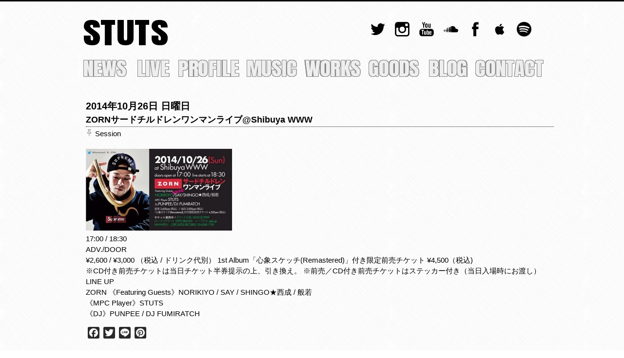

--- FILE ---
content_type: text/html; charset=UTF-8
request_url: https://stutsbeats.com/live/29
body_size: 9503
content:
<!DOCTYPE html>
<html lang="ja">

		<!-- All in One SEO 4.1.1.2 -->
		<meta name="description" content="17:00 / 18:30 ADV./DOOR ¥2,600 / ¥3,000 （税込 / ドリンク代別） 1 […]"/>
		<link rel="canonical" href="https://stutsbeats.com/live/29" />
		<meta property="og:site_name" content="STUTS - STUTS beats." />
		<meta property="og:type" content="article" />
		<meta property="og:title" content="ZORNサードチルドレンワンマンライブ@Shibuya WWW - STUTS" />
		<meta property="og:description" content="17:00 / 18:30 ADV./DOOR ¥2,600 / ¥3,000 （税込 / ドリンク代別） 1 […]" />
		<meta property="og:url" content="https://stutsbeats.com/live/29" />
		<meta property="og:image" content="https://stutsbeats.com/wp-content/uploads/2015/02/141026_main_zorn.jpg" />
		<meta property="og:image:secure_url" content="https://stutsbeats.com/wp-content/uploads/2015/02/141026_main_zorn.jpg" />
		<meta property="og:image:width" content="530" />
		<meta property="og:image:height" content="296" />
		<meta property="article:published_time" content="2014-10-25T19:34:11Z" />
		<meta property="article:modified_time" content="2015-02-12T19:53:40Z" />
		<meta name="twitter:card" content="summary_large_image" />
		<meta name="twitter:site" content="@STUTS_atik" />
		<meta name="twitter:domain" content="stutsbeats.com" />
		<meta name="twitter:title" content="ZORNサードチルドレンワンマンライブ@Shibuya WWW - STUTS" />
		<meta name="twitter:description" content="17:00 / 18:30 ADV./DOOR ¥2,600 / ¥3,000 （税込 / ドリンク代別） 1 […]" />
		<meta name="twitter:image" content="https://stutsbeats.com/wp-content/uploads/2021/05/STUTS_2019_web_sq.jpeg" />
		<script type="application/ld+json" class="aioseo-schema">
			{"@context":"https:\/\/schema.org","@graph":[{"@type":"WebSite","@id":"https:\/\/stutsbeats.com\/#website","url":"https:\/\/stutsbeats.com\/","name":"STUTS","description":"STUTS beats.","publisher":{"@id":"https:\/\/stutsbeats.com\/#organization"}},{"@type":"Organization","@id":"https:\/\/stutsbeats.com\/#organization","name":"STUTS","url":"https:\/\/stutsbeats.com\/","sameAs":["https:\/\/twitter.com\/STUTS_atik","https:\/\/www.instagram.com\/stuts_atik\/","https:\/\/www.youtube.com\/user\/stuts0623","https:\/\/ja.wikipedia.org\/wiki\/STUTS"]},{"@type":"BreadcrumbList","@id":"https:\/\/stutsbeats.com\/live\/29#breadcrumblist","itemListElement":[{"@type":"ListItem","@id":"https:\/\/stutsbeats.com\/#listItem","position":"1","item":{"@id":"https:\/\/stutsbeats.com\/#item","name":"\u30db\u30fc\u30e0","description":"STUTS beats.","url":"https:\/\/stutsbeats.com\/"}}]},{"@type":"Person","@id":"https:\/\/stutsbeats.com\/blog\/author\/yuyakita#author","url":"https:\/\/stutsbeats.com\/blog\/author\/yuyakita","name":"yuyakita","image":{"@type":"ImageObject","@id":"https:\/\/stutsbeats.com\/live\/29#authorImage","url":"https:\/\/secure.gravatar.com\/avatar\/9897f75e7dad423fc23d5fe8cec4232a?s=96&d=mm&r=g","width":"96","height":"96","caption":"yuyakita"},"sameAs":["https:\/\/twitter.com\/STUTS_atik","https:\/\/www.instagram.com\/stuts_atik\/","https:\/\/www.youtube.com\/user\/stuts0623","https:\/\/ja.wikipedia.org\/wiki\/STUTS"]},{"@type":"WebPage","@id":"https:\/\/stutsbeats.com\/live\/29#webpage","url":"https:\/\/stutsbeats.com\/live\/29","name":"ZORN\u30b5\u30fc\u30c9\u30c1\u30eb\u30c9\u30ec\u30f3\u30ef\u30f3\u30de\u30f3\u30e9\u30a4\u30d6@Shibuya WWW - STUTS","description":"17:00 \/ 18:30 ADV.\/DOOR \u00a52,600 \/ \u00a53,000 \uff08\u7a0e\u8fbc \/ \u30c9\u30ea\u30f3\u30af\u4ee3\u5225\uff09 1 [\u2026]","inLanguage":"ja","isPartOf":{"@id":"https:\/\/stutsbeats.com\/#website"},"breadcrumb":{"@id":"https:\/\/stutsbeats.com\/live\/29#breadcrumblist"},"author":"https:\/\/stutsbeats.com\/live\/29#author","creator":"https:\/\/stutsbeats.com\/live\/29#author","datePublished":"2014-10-25T19:34:11+00:00","dateModified":"2015-02-12T19:53:40+00:00"}]}
		</script>
		<!-- All in One SEO -->

<link rel='dns-prefetch' href='//s.w.org' />
		<script type="text/javascript">
			window._wpemojiSettings = {"baseUrl":"https:\/\/s.w.org\/images\/core\/emoji\/11\/72x72\/","ext":".png","svgUrl":"https:\/\/s.w.org\/images\/core\/emoji\/11\/svg\/","svgExt":".svg","source":{"concatemoji":"https:\/\/stutsbeats.com\/wp-includes\/js\/wp-emoji-release.min.js?ver=4.9.26"}};
			!function(e,a,t){var n,r,o,i=a.createElement("canvas"),p=i.getContext&&i.getContext("2d");function s(e,t){var a=String.fromCharCode;p.clearRect(0,0,i.width,i.height),p.fillText(a.apply(this,e),0,0);e=i.toDataURL();return p.clearRect(0,0,i.width,i.height),p.fillText(a.apply(this,t),0,0),e===i.toDataURL()}function c(e){var t=a.createElement("script");t.src=e,t.defer=t.type="text/javascript",a.getElementsByTagName("head")[0].appendChild(t)}for(o=Array("flag","emoji"),t.supports={everything:!0,everythingExceptFlag:!0},r=0;r<o.length;r++)t.supports[o[r]]=function(e){if(!p||!p.fillText)return!1;switch(p.textBaseline="top",p.font="600 32px Arial",e){case"flag":return s([55356,56826,55356,56819],[55356,56826,8203,55356,56819])?!1:!s([55356,57332,56128,56423,56128,56418,56128,56421,56128,56430,56128,56423,56128,56447],[55356,57332,8203,56128,56423,8203,56128,56418,8203,56128,56421,8203,56128,56430,8203,56128,56423,8203,56128,56447]);case"emoji":return!s([55358,56760,9792,65039],[55358,56760,8203,9792,65039])}return!1}(o[r]),t.supports.everything=t.supports.everything&&t.supports[o[r]],"flag"!==o[r]&&(t.supports.everythingExceptFlag=t.supports.everythingExceptFlag&&t.supports[o[r]]);t.supports.everythingExceptFlag=t.supports.everythingExceptFlag&&!t.supports.flag,t.DOMReady=!1,t.readyCallback=function(){t.DOMReady=!0},t.supports.everything||(n=function(){t.readyCallback()},a.addEventListener?(a.addEventListener("DOMContentLoaded",n,!1),e.addEventListener("load",n,!1)):(e.attachEvent("onload",n),a.attachEvent("onreadystatechange",function(){"complete"===a.readyState&&t.readyCallback()})),(n=t.source||{}).concatemoji?c(n.concatemoji):n.wpemoji&&n.twemoji&&(c(n.twemoji),c(n.wpemoji)))}(window,document,window._wpemojiSettings);
		</script>
		<style type="text/css">
img.wp-smiley,
img.emoji {
	display: inline !important;
	border: none !important;
	box-shadow: none !important;
	height: 1em !important;
	width: 1em !important;
	margin: 0 .07em !important;
	vertical-align: -0.1em !important;
	background: none !important;
	padding: 0 !important;
}
</style>
<link rel='stylesheet' id='external-links-css'  href='https://stutsbeats.com/wp-content/plugins/sem-external-links/sem-external-links.css?ver=20090903' type='text/css' media='all' />
<link rel='stylesheet' id='advpsStyleSheet-css'  href='http://stutsbeats.com/wp-content/plugins/advanced-post-slider/advps-style.css?ver=4.9.26' type='text/css' media='all' />
<link rel='stylesheet' id='foobox-free-min-css'  href='https://stutsbeats.com/wp-content/plugins/foobox-image-lightbox/free/css/foobox.free.min.css?ver=1.2.22' type='text/css' media='all' />
<link rel='stylesheet' id='addtoany-css'  href='https://stutsbeats.com/wp-content/plugins/add-to-any/addtoany.min.css?ver=1.15' type='text/css' media='all' />
<link rel='stylesheet' id='fancybox-css'  href='https://stutsbeats.com/wp-content/plugins/easy-fancybox/fancybox/jquery.fancybox-1.3.7.min.css?ver=1.5.7' type='text/css' media='screen' />
<!--n2css--><script type='text/javascript' src='https://stutsbeats.com/wp-includes/js/jquery/jquery.js?ver=1.12.4'></script>
<script type='text/javascript' src='https://stutsbeats.com/wp-includes/js/jquery/jquery-migrate.min.js?ver=1.4.1'></script>
<script type='text/javascript' src='https://stutsbeats.com/wp-content/plugins/add-to-any/addtoany.min.js?ver=1.1'></script>
<script type='text/javascript' src='http://stutsbeats.com/wp-content/plugins/advanced-post-slider/js/advps.frnt.script.js?ver=4.9.26'></script>
<script type='text/javascript' src='http://stutsbeats.com/wp-content/plugins/advanced-post-slider/bxslider/jquery.bxslider.min.js?ver=4.9.26'></script>
<script type='text/javascript' src='https://stutsbeats.com/wp-content/plugins/foobox-image-lightbox/free/js/foobox.free.min.js?ver=1.2.22'></script>
<link rel='https://api.w.org/' href='https://stutsbeats.com/wp-json/' />
<link rel="EditURI" type="application/rsd+xml" title="RSD" href="https://stutsbeats.com/xmlrpc.php?rsd" />
<link rel="wlwmanifest" type="application/wlwmanifest+xml" href="https://stutsbeats.com/wp-includes/wlwmanifest.xml" /> 
<link rel='prev' title='@Shibuya MilkyWay' href='https://stutsbeats.com/live/42' />
<link rel='next' title='DOARATハロウィンパーティー@Harajuku DOARAT STORE' href='https://stutsbeats.com/live/38' />
<meta name="generator" content="WordPress 4.9.26" />
<link rel='shortlink' href='https://stutsbeats.com/?p=29' />
<link rel="alternate" type="application/json+oembed" href="https://stutsbeats.com/wp-json/oembed/1.0/embed?url=https%3A%2F%2Fstutsbeats.com%2Flive%2F29" />
<link rel="alternate" type="text/xml+oembed" href="https://stutsbeats.com/wp-json/oembed/1.0/embed?url=https%3A%2F%2Fstutsbeats.com%2Flive%2F29&#038;format=xml" />

<script data-cfasync="false">
window.a2a_config=window.a2a_config||{};a2a_config.callbacks=[];a2a_config.overlays=[];a2a_config.templates={};a2a_localize = {
	Share: "共有",
	Save: "ブックマーク",
	Subscribe: "購読",
	Email: "メール",
	Bookmark: "ブックマーク",
	ShowAll: "すべて表示する",
	ShowLess: "小さく表示する",
	FindServices: "サービスを探す",
	FindAnyServiceToAddTo: "追加するサービスを今すぐ探す",
	PoweredBy: "Powered by",
	ShareViaEmail: "メールでシェアする",
	SubscribeViaEmail: "メールで購読する",
	BookmarkInYourBrowser: "ブラウザにブックマーク",
	BookmarkInstructions: "このページをブックマークするには、 Ctrl+D または \u2318+D を押下。",
	AddToYourFavorites: "お気に入りに追加",
	SendFromWebOrProgram: "任意のメールアドレスまたはメールプログラムから送信",
	EmailProgram: "メールプログラム",
	More: "詳細&#8230;",
	ThanksForSharing: "共有ありがとうございます !",
	ThanksForFollowing: "フォローありがとうございます !"
};

a2a_config.icon_color="#2a2a2a,#ffffff";
(function(d,s,a,b){a=d.createElement(s);b=d.getElementsByTagName(s)[0];a.async=1;a.src="https://static.addtoany.com/menu/page.js";b.parentNode.insertBefore(a,b);})(document,"script");
</script>
            <style type="text/css"></style><style type="text/css">
#wpadminbar {
top: auto !important;
bottom: 0;
}
</style>		<style type="text/css">.recentcomments a{display:inline !important;padding:0 !important;margin:0 !important;}</style>
		
<!-- Easy FancyBox 1.5.7 using FancyBox 1.3.7 - RavanH (http://status301.net/wordpress-plugins/easy-fancybox/) -->
<script type="text/javascript">
/* <![CDATA[ */
var fb_timeout = null;
var fb_opts = { 'overlayShow' : true, 'hideOnOverlayClick' : true, 'showCloseButton' : true, 'centerOnScroll' : true, 'enableEscapeButton' : true, 'autoScale' : true };
var easy_fancybox_handler = function(){
	/* IMG */
	var fb_IMG_select = 'a[href*=".jpg"]:not(.nofancybox,.pin-it-button), area[href*=".jpg"]:not(.nofancybox), a[href*=".jpeg"]:not(.nofancybox,.pin-it-button), area[href*=".jpeg"]:not(.nofancybox), a[href*=".png"]:not(.nofancybox,.pin-it-button), area[href*=".png"]:not(.nofancybox)';
	jQuery(fb_IMG_select).addClass('fancybox image');
	var fb_IMG_sections = jQuery('div.gallery ');
	fb_IMG_sections.each(function() { jQuery(this).find(fb_IMG_select).attr('rel', 'gallery-' + fb_IMG_sections.index(this)); });
	jQuery('a.fancybox, area.fancybox, li.fancybox a:not(li.nofancybox a)').fancybox( jQuery.extend({}, fb_opts, { 'transitionIn' : 'elastic', 'easingIn' : 'easeOutBack', 'transitionOut' : 'elastic', 'easingOut' : 'easeInBack', 'opacity' : false, 'hideOnContentClick' : false, 'titleShow' : true, 'titlePosition' : 'over', 'titleFromAlt' : true, 'showNavArrows' : true, 'enableKeyboardNav' : true, 'cyclic' : false }) );
	/* Auto-click */ 
	jQuery('#fancybox-auto').trigger('click');
}
/* ]]> */
</script>
  <head>
    <meta name="google-site-verification" content="dQuFbbL-4fJHfK79cna3vs1oMiVz0uU9-dm9ZQj1n4Q" />
    <meta charset="UTF-8" />
    <title>ZORNサードチルドレンワンマンライブ@Shibuya WWW - STUTS</title>
    <link rel="stylesheet" type="text/css" href="https://stutsbeats.com/wp-content/themes/stutshp/style.css">
    <link rel="stylesheet" type="text/css" href="https://stutsbeats.com/wp-content/themes/stutshp/smart.css">
    <link rel="stylesheet" type="text/css" href="https://cdnjs.cloudflare.com/ajax/libs/drawer/3.2.1/css/drawer.min.css">    
    <meta name="description" content="STUTS beats on the MPC."/>
    <meta name="keywords" content="STUTS, スタッツ, STATS, すたっつ, KMC, MPC, MPC1000" />  
    <meta name="viewport" content="width=device-width">
    <script type="text/javascript" src="https://ajax.googleapis.com/ajax/libs/jquery/1.9.1/jquery.min.js"></script>

    <!-- bxSlider Javascript file -->
    <script src="https://stutsbeats.com/wp-content/themes/stutshp/js/jquery.bxslider.min.js"></script>
    <script src="https://stutsbeats.com/wp-content/themes/stutshp/js/iscroll.js"></script>
    <script src="https://stutsbeats.com/wp-content/themes/stutshp/js/jquery.sticky.js"></script>
    <script src="https://cdnjs.cloudflare.com/ajax/libs/drawer/3.2.1/js/drawer.min.js"></script>    
    <!-- bxSlider CSS file -->
    <link href="https://stutsbeats.com/wp-content/themes/stutshp/js/jquery.bxslider.min.css" rel="stylesheet" />
    <link href="https://fonts.googleapis.com/css?family=Anton" rel="stylesheet" />
    <script src="https://stutsbeats.com/wp-content/themes/stutshp/js/jquery.fs.naver.js"></script>
    <link rel="stylesheet" type="text/css" href="https://stutsbeats.com/wp-content/themes/stutshp/js/jquery.fs.naver.css">

    <script type="text/javascript">

    $(function(){
      // Stick Menu for PC Site
      // $(".menu").sticky({ topSpacing: 0 }).css('z-index', '999');
      // Drawer for Mobile Site
      $(".drawer").drawer();

    });

    </script>


    <link rel="shortcut icon" href="./favicon.ico" />
    <script>
      $(document).ready(function() {
        $('#top-image-container').fadeIn(1000);
      });
    </script>
    <script>
  (function(i,s,o,g,r,a,m){i['GoogleAnalyticsObject']=r;i[r]=i[r]||function(){
  (i[r].q=i[r].q||[]).push(arguments)},i[r].l=1*new Date();a=s.createElement(o),
  m=s.getElementsByTagName(o)[0];a.async=1;a.src=g;m.parentNode.insertBefore(a,m)
  })(window,document,'script','//www.google-analytics.com/analytics.js','ga');

  ga('create', 'UA-59533936-1', 'auto');
  ga('send', 'pageview');

  </script>
    <!--[if lt IE 9]>
    <script src="http://html5shim.googlecode.com/svn/trunk/html5.js"></script>
    <![endif]-->
  </head>
  <div id="fb-root"></div>
  <script>
  (function(d, s, id) {
  var js, fjs = d.getElementsByTagName(s)[0];
  if (d.getElementById(id)) return;
  js = d.createElement(s); js.id = id;
  js.src = "//connect.facebook.net/ja_JP/sdk.js#xfbml=1&version=v2.8";
  fjs.parentNode.insertBefore(js, fjs);
}(document, 'script', 'facebook-jssdk'));
  </script>

  <body class="drawer drawer--right">
    <script type="text/javascript">
    $(document).ready(
      function(){

        $(".main-co a, .main-co a h3, #category-side ul a").hover(function(){
           $(this).fadeTo("fast", 0.4); 
        },function(){
           $(this).fadeTo("fast", 1.0); 
        });

        $("#social-logo a img, .logo-font, .nav-logo-font, ul.menu a img, #top a").hover(function(){
           $(this).fadeTo("fast", 0.55); 
        },function(){
           $(this).fadeTo("fast", 1.0); 
        });    
      });
    </script>
      <div id="container">
      <div id="header" class="container">
        <div id="stuts-logo">
          <div id="logo">
            <a href="https://stutsbeats.com">        
            <span class="logo-font">STUTS</span>
            <!-- <img src="https://stutsbeats.com/wp-content/themes/stutshp/img/logo/STUTS.png"> -->
            </a>
          </div>
          <div id="social-logo">
            <a href="https://twitter.com/STUTS_atik" target="_blank"><img src="https://stutsbeats.com/wp-content/themes/stutshp/img/icon/social/social-003_twitter.png"></a>
            <a href="https://instagram.com/stuts_atik/" target="_blank"><img src="https://stutsbeats.com/wp-content/themes/stutshp/img/icon/social/social-038_instagram.png"></a>
            <a href="https://www.youtube.com/user/stuts0623" target="_blank"><img src="https://stutsbeats.com/wp-content/themes/stutshp/img/icon/social/social-018_youtube.png"></a>
            <a href="https://soundcloud.com/stuts" target="_blank"><img src="https://stutsbeats.com/wp-content/themes/stutshp/img/icon/social/social-034_soundcloud.png"></a>
            <a href="https://www.facebook.com/yuya.kita.7" target="_blank"><img src="https://stutsbeats.com/wp-content/themes/stutshp/img/icon/social/social-006_facebook.png"></a>
            <a href="https://itunes.apple.com/jp/artist/stuts/404966565" target="_blank"><img src="https://stutsbeats.com/wp-content/themes/stutshp/img/icon/social/social_apple.png"></a>
            <a href="https://open.spotify.com/artist/0qC4CNzOUtgdmdVzRqCa1d" target="_blank"><img src="https://stutsbeats.com/wp-content/themes/stutshp/img/icon/social/social_spotify.png"></a>
          </div>
        </div>
          <div class="nav-menu">
            <button type="button" class="drawer-toggle drawer-hamburger">
              <span class="sr-only">toggle navigation</span>
              <span class="drawer-hamburger-icon"></span>
            </button>            
            <nav class="drawer-nav">
              <ul class="drawer-menu">
                <li><a href="https://stutsbeats.com/news/" class="nav-logo-font-mov">NEWS</a></li>
                <li><a href="https://stutsbeats.com/live/" class="nav-logo-font-mov">LIVE</a></li>
                <li><a href="https://stutsbeats.com/profile/" class="nav-logo-font-mov">PROFILE</a></li>
                <li><a href="https://stutsbeats.com/music/" class="nav-logo-font-mov">MUSIC</a></li>
                <li><a href="https://stutsbeats.com/works/" class="nav-logo-font-mov">WORKS</a></li>
                <li><a href="https://spaceshowerstore.com/artist/021855/" target="_blank" rel="noopener noreferrer" class="nav-logo-font-mov">GOODS</a></li>
                <li><a href="https://stutsbeats.com/blog/" class="nav-logo-font-mov">BLOG</a></li>
                <li><a href="https://stutsbeats.com/contact/" class="nav-logo-font-mov">CONTACT</a></li>
              </ul>
            </nav>
          </div>
          
          <ul class="menu">
            <li><a href="https://stutsbeats.com/news/">
              <span class="nav-logo-font">NEWS</span>
              <span class="menutext">news</span>
            </a></li>
            <li><a href="https://stutsbeats.com/live/" >
              <span class="nav-logo-font">LIVE</span>
              <span class="menutext">live</span>
            </a></li>            
            <li><a href="https://stutsbeats.com/profile/">
              <span class="nav-logo-font">PROFILE</span>
              <span class="menutext">profile</span>
            </a></li>
            <li><a href="https://stutsbeats.com/music/">
              <span class="nav-logo-font">MUSIC</span>
              <span class="menutext">music</span>
            </a></li>
            <li><a href="https://stutsbeats.com/works/">
              <span class="nav-logo-font">WORKS</span>
              <span class="menutext">works</span>
            </a></li>
            <li><a href="https://spaceshowerstore.com/artist/021855" target="_blank" rel="noopener noreferrer">
              <span class="nav-logo-font">GOODS</span>
              <span class="menutext">goods</span>
            </a></li>
            <li><a href="https://stutsbeats.com/blog/">
              <span class="nav-logo-font">BLOG</span>
              <span class="menutext">blog</span>
            </a></li>
            <li><a href="https://stutsbeats.com//contact/">
              <span class="nav-logo-font">CONTACT</span>
              <span class="menutext">contact</span>
            </a></li>
          </ul>
      </div>

<div id="sidebar">
  <ul>
        <li> 
      <h3>Categories</h3>
      <div id="category-side">
        <ul>
        	<li class="cat-item cat-item-2"><a href="https://stutsbeats.com/live/live_category/stuts-solo-live" >STUTS Solo live</a> (192)
</li>
	<li class="cat-item cat-item-10"><a href="https://stutsbeats.com/live/live_category/stuts-band-live" >STUTS Band Live</a> (33)
</li>
	<li class="cat-item cat-item-3"><a href="https://stutsbeats.com/live/live_category/kmc-and-stuts" >KMC×STUTS</a> (19)
</li>
	<li class="cat-item cat-item-8"><a href="https://stutsbeats.com/live/live_category/absstuts" >ABS+STUTS</a> (11)
</li>
	<li class="cat-item cat-item-4"><a href="https://stutsbeats.com/live/live_category/session" >Session</a> (7)
</li>
	<li class="cat-item cat-item-11"><a href="https://stutsbeats.com/live/live_category/stuts-on-the-wave" >STUTS on the WAVE</a> (1)
</li>
        </ul>
      </div>
    </li>
    <li>
      <h3>Archives</h3>
      <div id="category-side">
        <ul>
        	<li><a href='https://stutsbeats.com/live/date/2026/04?post_type=live'>2026年4月</a></li>
	<li><a href='https://stutsbeats.com/live/date/2026/03?post_type=live'>2026年3月</a></li>
	<li><a href='https://stutsbeats.com/live/date/2026/02?post_type=live'>2026年2月</a></li>
	<li><a href='https://stutsbeats.com/live/date/2026/01?post_type=live'>2026年1月</a></li>
	<li><a href='https://stutsbeats.com/live/date/2025/12?post_type=live'>2025年12月</a></li>
	<li><a href='https://stutsbeats.com/live/date/2025/11?post_type=live'>2025年11月</a></li>
	<li><a href='https://stutsbeats.com/live/date/2025/10?post_type=live'>2025年10月</a></li>
	<li><a href='https://stutsbeats.com/live/date/2025/09?post_type=live'>2025年9月</a></li>
	<li><a href='https://stutsbeats.com/live/date/2025/07?post_type=live'>2025年7月</a></li>
	<li><a href='https://stutsbeats.com/live/date/2025/06?post_type=live'>2025年6月</a></li>
	<li><a href='https://stutsbeats.com/live/date/2025/05?post_type=live'>2025年5月</a></li>
	<li><a href='https://stutsbeats.com/live/date/2025/04?post_type=live'>2025年4月</a></li>
	<li><a href='https://stutsbeats.com/live/date/2025/03?post_type=live'>2025年3月</a></li>
	<li><a href='https://stutsbeats.com/live/date/2025/01?post_type=live'>2025年1月</a></li>
	<li><a href='https://stutsbeats.com/live/date/2024/12?post_type=live'>2024年12月</a></li>
	<li><a href='https://stutsbeats.com/live/date/2024/11?post_type=live'>2024年11月</a></li>
	<li><a href='https://stutsbeats.com/live/date/2024/10?post_type=live'>2024年10月</a></li>
	<li><a href='https://stutsbeats.com/live/date/2024/09?post_type=live'>2024年9月</a></li>
	<li><a href='https://stutsbeats.com/live/date/2024/08?post_type=live'>2024年8月</a></li>
	<li><a href='https://stutsbeats.com/live/date/2024/07?post_type=live'>2024年7月</a></li>
	<li><a href='https://stutsbeats.com/live/date/2024/06?post_type=live'>2024年6月</a></li>
	<li><a href='https://stutsbeats.com/live/date/2024/05?post_type=live'>2024年5月</a></li>
	<li><a href='https://stutsbeats.com/live/date/2024/04?post_type=live'>2024年4月</a></li>
	<li><a href='https://stutsbeats.com/live/date/2024/03?post_type=live'>2024年3月</a></li>
	<li><a href='https://stutsbeats.com/live/date/2024/02?post_type=live'>2024年2月</a></li>
	<li><a href='https://stutsbeats.com/live/date/2023/12?post_type=live'>2023年12月</a></li>
	<li><a href='https://stutsbeats.com/live/date/2023/11?post_type=live'>2023年11月</a></li>
	<li><a href='https://stutsbeats.com/live/date/2023/10?post_type=live'>2023年10月</a></li>
	<li><a href='https://stutsbeats.com/live/date/2023/09?post_type=live'>2023年9月</a></li>
	<li><a href='https://stutsbeats.com/live/date/2023/08?post_type=live'>2023年8月</a></li>
	<li><a href='https://stutsbeats.com/live/date/2023/07?post_type=live'>2023年7月</a></li>
	<li><a href='https://stutsbeats.com/live/date/2023/06?post_type=live'>2023年6月</a></li>
	<li><a href='https://stutsbeats.com/live/date/2023/05?post_type=live'>2023年5月</a></li>
	<li><a href='https://stutsbeats.com/live/date/2023/04?post_type=live'>2023年4月</a></li>
	<li><a href='https://stutsbeats.com/live/date/2023/03?post_type=live'>2023年3月</a></li>
	<li><a href='https://stutsbeats.com/live/date/2023/02?post_type=live'>2023年2月</a></li>
	<li><a href='https://stutsbeats.com/live/date/2023/01?post_type=live'>2023年1月</a></li>
	<li><a href='https://stutsbeats.com/live/date/2022/12?post_type=live'>2022年12月</a></li>
	<li><a href='https://stutsbeats.com/live/date/2022/11?post_type=live'>2022年11月</a></li>
	<li><a href='https://stutsbeats.com/live/date/2022/10?post_type=live'>2022年10月</a></li>
	<li><a href='https://stutsbeats.com/live/date/2022/09?post_type=live'>2022年9月</a></li>
	<li><a href='https://stutsbeats.com/live/date/2022/08?post_type=live'>2022年8月</a></li>
	<li><a href='https://stutsbeats.com/live/date/2022/07?post_type=live'>2022年7月</a></li>
	<li><a href='https://stutsbeats.com/live/date/2022/06?post_type=live'>2022年6月</a></li>
	<li><a href='https://stutsbeats.com/live/date/2022/05?post_type=live'>2022年5月</a></li>
	<li><a href='https://stutsbeats.com/live/date/2022/03?post_type=live'>2022年3月</a></li>
	<li><a href='https://stutsbeats.com/live/date/2022/02?post_type=live'>2022年2月</a></li>
	<li><a href='https://stutsbeats.com/live/date/2022/01?post_type=live'>2022年1月</a></li>
	<li><a href='https://stutsbeats.com/live/date/2021/12?post_type=live'>2021年12月</a></li>
	<li><a href='https://stutsbeats.com/live/date/2021/10?post_type=live'>2021年10月</a></li>
	<li><a href='https://stutsbeats.com/live/date/2021/09?post_type=live'>2021年9月</a></li>
	<li><a href='https://stutsbeats.com/live/date/2021/08?post_type=live'>2021年8月</a></li>
	<li><a href='https://stutsbeats.com/live/date/2021/07?post_type=live'>2021年7月</a></li>
	<li><a href='https://stutsbeats.com/live/date/2021/06?post_type=live'>2021年6月</a></li>
	<li><a href='https://stutsbeats.com/live/date/2021/05?post_type=live'>2021年5月</a></li>
	<li><a href='https://stutsbeats.com/live/date/2021/01?post_type=live'>2021年1月</a></li>
	<li><a href='https://stutsbeats.com/live/date/2020/12?post_type=live'>2020年12月</a></li>
	<li><a href='https://stutsbeats.com/live/date/2020/10?post_type=live'>2020年10月</a></li>
	<li><a href='https://stutsbeats.com/live/date/2020/09?post_type=live'>2020年9月</a></li>
	<li><a href='https://stutsbeats.com/live/date/2020/08?post_type=live'>2020年8月</a></li>
	<li><a href='https://stutsbeats.com/live/date/2020/05?post_type=live'>2020年5月</a></li>
	<li><a href='https://stutsbeats.com/live/date/2020/03?post_type=live'>2020年3月</a></li>
	<li><a href='https://stutsbeats.com/live/date/2020/02?post_type=live'>2020年2月</a></li>
	<li><a href='https://stutsbeats.com/live/date/2020/01?post_type=live'>2020年1月</a></li>
	<li><a href='https://stutsbeats.com/live/date/2019/12?post_type=live'>2019年12月</a></li>
	<li><a href='https://stutsbeats.com/live/date/2019/11?post_type=live'>2019年11月</a></li>
	<li><a href='https://stutsbeats.com/live/date/2019/10?post_type=live'>2019年10月</a></li>
	<li><a href='https://stutsbeats.com/live/date/2019/09?post_type=live'>2019年9月</a></li>
	<li><a href='https://stutsbeats.com/live/date/2019/08?post_type=live'>2019年8月</a></li>
	<li><a href='https://stutsbeats.com/live/date/2019/07?post_type=live'>2019年7月</a></li>
	<li><a href='https://stutsbeats.com/live/date/2019/06?post_type=live'>2019年6月</a></li>
	<li><a href='https://stutsbeats.com/live/date/2019/05?post_type=live'>2019年5月</a></li>
	<li><a href='https://stutsbeats.com/live/date/2019/04?post_type=live'>2019年4月</a></li>
	<li><a href='https://stutsbeats.com/live/date/2019/03?post_type=live'>2019年3月</a></li>
	<li><a href='https://stutsbeats.com/live/date/2019/02?post_type=live'>2019年2月</a></li>
	<li><a href='https://stutsbeats.com/live/date/2018/12?post_type=live'>2018年12月</a></li>
	<li><a href='https://stutsbeats.com/live/date/2018/11?post_type=live'>2018年11月</a></li>
	<li><a href='https://stutsbeats.com/live/date/2018/10?post_type=live'>2018年10月</a></li>
	<li><a href='https://stutsbeats.com/live/date/2018/09?post_type=live'>2018年9月</a></li>
	<li><a href='https://stutsbeats.com/live/date/2018/08?post_type=live'>2018年8月</a></li>
	<li><a href='https://stutsbeats.com/live/date/2018/07?post_type=live'>2018年7月</a></li>
	<li><a href='https://stutsbeats.com/live/date/2018/05?post_type=live'>2018年5月</a></li>
	<li><a href='https://stutsbeats.com/live/date/2018/04?post_type=live'>2018年4月</a></li>
	<li><a href='https://stutsbeats.com/live/date/2018/03?post_type=live'>2018年3月</a></li>
	<li><a href='https://stutsbeats.com/live/date/2018/02?post_type=live'>2018年2月</a></li>
	<li><a href='https://stutsbeats.com/live/date/2018/01?post_type=live'>2018年1月</a></li>
	<li><a href='https://stutsbeats.com/live/date/2017/12?post_type=live'>2017年12月</a></li>
	<li><a href='https://stutsbeats.com/live/date/2017/11?post_type=live'>2017年11月</a></li>
	<li><a href='https://stutsbeats.com/live/date/2017/10?post_type=live'>2017年10月</a></li>
	<li><a href='https://stutsbeats.com/live/date/2017/09?post_type=live'>2017年9月</a></li>
	<li><a href='https://stutsbeats.com/live/date/2017/08?post_type=live'>2017年8月</a></li>
	<li><a href='https://stutsbeats.com/live/date/2017/07?post_type=live'>2017年7月</a></li>
	<li><a href='https://stutsbeats.com/live/date/2017/06?post_type=live'>2017年6月</a></li>
	<li><a href='https://stutsbeats.com/live/date/2017/05?post_type=live'>2017年5月</a></li>
	<li><a href='https://stutsbeats.com/live/date/2017/04?post_type=live'>2017年4月</a></li>
	<li><a href='https://stutsbeats.com/live/date/2017/03?post_type=live'>2017年3月</a></li>
	<li><a href='https://stutsbeats.com/live/date/2017/02?post_type=live'>2017年2月</a></li>
	<li><a href='https://stutsbeats.com/live/date/2017/01?post_type=live'>2017年1月</a></li>
	<li><a href='https://stutsbeats.com/live/date/2016/12?post_type=live'>2016年12月</a></li>
	<li><a href='https://stutsbeats.com/live/date/2016/11?post_type=live'>2016年11月</a></li>
	<li><a href='https://stutsbeats.com/live/date/2016/10?post_type=live'>2016年10月</a></li>
	<li><a href='https://stutsbeats.com/live/date/2016/09?post_type=live'>2016年9月</a></li>
	<li><a href='https://stutsbeats.com/live/date/2016/08?post_type=live'>2016年8月</a></li>
	<li><a href='https://stutsbeats.com/live/date/2016/07?post_type=live'>2016年7月</a></li>
	<li><a href='https://stutsbeats.com/live/date/2016/06?post_type=live'>2016年6月</a></li>
	<li><a href='https://stutsbeats.com/live/date/2016/05?post_type=live'>2016年5月</a></li>
	<li><a href='https://stutsbeats.com/live/date/2016/04?post_type=live'>2016年4月</a></li>
	<li><a href='https://stutsbeats.com/live/date/2016/03?post_type=live'>2016年3月</a></li>
	<li><a href='https://stutsbeats.com/live/date/2015/10?post_type=live'>2015年10月</a></li>
	<li><a href='https://stutsbeats.com/live/date/2015/09?post_type=live'>2015年9月</a></li>
	<li><a href='https://stutsbeats.com/live/date/2015/08?post_type=live'>2015年8月</a></li>
	<li><a href='https://stutsbeats.com/live/date/2015/07?post_type=live'>2015年7月</a></li>
	<li><a href='https://stutsbeats.com/live/date/2015/06?post_type=live'>2015年6月</a></li>
	<li><a href='https://stutsbeats.com/live/date/2015/05?post_type=live'>2015年5月</a></li>
	<li><a href='https://stutsbeats.com/live/date/2015/04?post_type=live'>2015年4月</a></li>
	<li><a href='https://stutsbeats.com/live/date/2015/03?post_type=live'>2015年3月</a></li>
	<li><a href='https://stutsbeats.com/live/date/2015/02?post_type=live'>2015年2月</a></li>
	<li><a href='https://stutsbeats.com/live/date/2015/01?post_type=live'>2015年1月</a></li>
	<li><a href='https://stutsbeats.com/live/date/2014/12?post_type=live'>2014年12月</a></li>
	<li><a href='https://stutsbeats.com/live/date/2014/11?post_type=live'>2014年11月</a></li>
	<li><a href='https://stutsbeats.com/live/date/2014/10?post_type=live'>2014年10月</a></li>
	<li><a href='https://stutsbeats.com/live/date/2014/09?post_type=live'>2014年9月</a></li>
	<li><a href='https://stutsbeats.com/live/date/2014/08?post_type=live'>2014年8月</a></li>
        </ul>
      </div>
    </li>
   
      </ul>    
</div>
      <!-- header -->
  <div id="liveposts">
    <div id="container main-contents">
                        <div class="box">
          <div class="content">
            <h2>2014年10月26日 日曜日</h2>
            <a class="title" href="https://stutsbeats.com/live/29"><h3>ZORNサードチルドレンワンマンライブ@Shibuya WWW</h3></a>
            <div class="livepost-meta">
              <div class="term"><img src="
              https://stutsbeats.com/wp-content/themes/stutshp/img/miniicon/basic_pin2.png"><a href="https://stutsbeats.com/live/live_category/session" rel="tag">Session</a></div>
            </div>
            <div class="livepost-doc">
            <p><a href="http://stutsbeats.com/wp-content/uploads/2015/02/141026_main_zorn.jpg"><img class="alignnone size-medium wp-image-30" src="http://stutsbeats.com/wp-content/uploads/2015/02/141026_main_zorn-300x168.jpg" alt="141026_main_zorn" width="300" height="168" srcset="https://stutsbeats.com/wp-content/uploads/2015/02/141026_main_zorn-300x168.jpg 300w, https://stutsbeats.com/wp-content/uploads/2015/02/141026_main_zorn.jpg 530w" sizes="(max-width: 300px) 100vw, 300px" /></a><br />
17:00 / 18:30<br />
ADV./DOOR<br />
¥2,600 / ¥3,000 （税込 / ドリンク代別） 1st Album「心象スケッチ(Remastered)」付き限定前売チケット ¥4,500（税込)<br />
※CD付き前売チケットは当日チケット半券提示の上、引き換え。 ※前売／CD付き前売チケットはステッカー付き（当日入場時にお渡し）</p>
<p>LINE UP<br />
ZORN 《Featuring Guests》NORIKIYO / SAY / SHINGO★西成 / 般若</p>
<p>《MPC Player》STUTS</p>
<p>《DJ》PUNPEE / DJ FUMIRATCH</p>
<div class="addtoany_share_save_container addtoany_content addtoany_content_bottom"><div class="a2a_kit a2a_kit_size_24 addtoany_list" data-a2a-url="https://stutsbeats.com/live/29" data-a2a-title="ZORNサードチルドレンワンマンライブ@Shibuya WWW"><a class="a2a_button_facebook external" href="https://www.addtoany.com/add_to/facebook?linkurl=https%3A%2F%2Fstutsbeats.com%2Flive%2F29&amp;linkname=ZORN%E3%82%B5%E3%83%BC%E3%83%89%E3%83%81%E3%83%AB%E3%83%89%E3%83%AC%E3%83%B3%E3%83%AF%E3%83%B3%E3%83%9E%E3%83%B3%E3%83%A9%E3%82%A4%E3%83%96%40Shibuya%20WWW" title="Facebook" rel="nofollow noopener" target="_blank"></a><a class="a2a_button_twitter external" href="https://www.addtoany.com/add_to/twitter?linkurl=https%3A%2F%2Fstutsbeats.com%2Flive%2F29&amp;linkname=ZORN%E3%82%B5%E3%83%BC%E3%83%89%E3%83%81%E3%83%AB%E3%83%89%E3%83%AC%E3%83%B3%E3%83%AF%E3%83%B3%E3%83%9E%E3%83%B3%E3%83%A9%E3%82%A4%E3%83%96%40Shibuya%20WWW" title="Twitter" rel="nofollow noopener" target="_blank"></a><a class="a2a_button_line external" href="https://www.addtoany.com/add_to/line?linkurl=https%3A%2F%2Fstutsbeats.com%2Flive%2F29&amp;linkname=ZORN%E3%82%B5%E3%83%BC%E3%83%89%E3%83%81%E3%83%AB%E3%83%89%E3%83%AC%E3%83%B3%E3%83%AF%E3%83%B3%E3%83%9E%E3%83%B3%E3%83%A9%E3%82%A4%E3%83%96%40Shibuya%20WWW" title="Line" rel="nofollow noopener" target="_blank"></a><a class="a2a_button_pinterest external" href="https://www.addtoany.com/add_to/pinterest?linkurl=https%3A%2F%2Fstutsbeats.com%2Flive%2F29&amp;linkname=ZORN%E3%82%B5%E3%83%BC%E3%83%89%E3%83%81%E3%83%AB%E3%83%89%E3%83%AC%E3%83%B3%E3%83%AF%E3%83%B3%E3%83%9E%E3%83%B3%E3%83%A9%E3%82%A4%E3%83%96%40Shibuya%20WWW" title="Pinterest" rel="nofollow noopener" target="_blank"></a></div></div>            </div>
          </div>
          <ul class="share-buttons">
<!--             <a href="https://twitter.com/share" class="twitter-share-button" data-via="STUTS_atik" data-size="large">Tweet</a> <script>!function(d,s,id){var js,fjs=d.getElementsByTagName(s)[0],p=/^http:/.test(d.location)?'http':'https';if(!d.getElementById(id)){js=d.createElement(s);js.id=id;js.src=p+'://platform.twitter.com/widgets.js';fjs.parentNode.insertBefore(js,fjs);}}(document, 'script', 'twitter-wjs');</script>
            <div class="fb-share-button" data-href="https://developers.facebook.com/docs/plugins/" data-layout="box_count" data-size="small" data-mobile-iframe="true"><a class="fb-xfbml-parse-ignore" target="_blank" href="https://www.facebook.com/sharer/sharer.php?u=https%3A%2F%2Fdevelopers.facebook.com%2Fdocs%2Fplugins%2F&amp;src=sdkpreparse">シェア</a></div>
 -->          </ul>          

        </div>
                <div class="navigation">
                            </div>
          </div>
  </div>
      <!-- main -->


      </div>
      <div id="footer" class="container">
        <p>Copyright © 2016 STUTS, All Rights Reserved.</p>
      </div>
			<!-- Twitter universal website tag code -->
		<!-- End Twitter universal website tag code -->
  </body>
</html>


--- FILE ---
content_type: text/css
request_url: https://stutsbeats.com/wp-content/themes/stutshp/js/jquery.fs.naver.css
body_size: 626
content:
/* 
 * Naver v3.1.2 - 2014-11-25 
 * A jQuery plugin for responsive navigation. Part of the Formstone Library. 
 * http://formstone.it/naver/ 
 * 
 * Copyright 2014 Ben Plum; MIT Licensed 
 */

.naver {
  margin: 0;
}
.naver,
.naver *,
.naver *:before,
.naver *:after {
  box-sizing: border-box;
}
.naver-handle {
  width: 100%;
  background: #ffffff;
  background-image: url(../img/background/crossword.png);

  border: 1px solid #cccccc;
  color: #111111;
  cursor: pointer;
  display: none;
  font-size: 16px;
  margin: 0;
  padding: 10px 15px;
  position: relative;
  -webkit-user-select: none;
     -moz-user-select: none;
      -ms-user-select: none;
          user-select: none;
}
.naver-handle:after {
  height: 3px;
  width: 15px;
  position: absolute;
  top: 0;
  right: 15px;
  bottom: 0;
  background: #cccccc;
  box-shadow: 0 5px 0 #cccccc, 0 -5px 0 #cccccc;
  content: '';
  display: block;
  margin: auto 0;
}
.naver.open .naver-handle:after {
  width: 15px;
  height: 15px;
  background: transparent;
  border: none;
  box-shadow: none;
  color: #cccccc;
  content: "\00d7";
  font-size: 22px;
  font-weight: 700;
  line-height: 15px;
  text-align: center;
}
.naver-wrapper {
  border: none;
  height: auto;
  margin: 0;
  padding: 0;
}
.naver-container:after {
  clear: both;
  content: ".";
  display: block;
  height: 0;
  line-height: 0;
  visibility: hidden;
}
.naver.enabled .naver-handle {
  display: block;
}
.naver.enabled .naver-wrapper {
  height: 0px;
  overflow: hidden;
}
.naver.enabled .naver-container {
  background: #ffffff;
  border: 1px solid #cccccc;
  border-width: 0 1px 1px;
}
